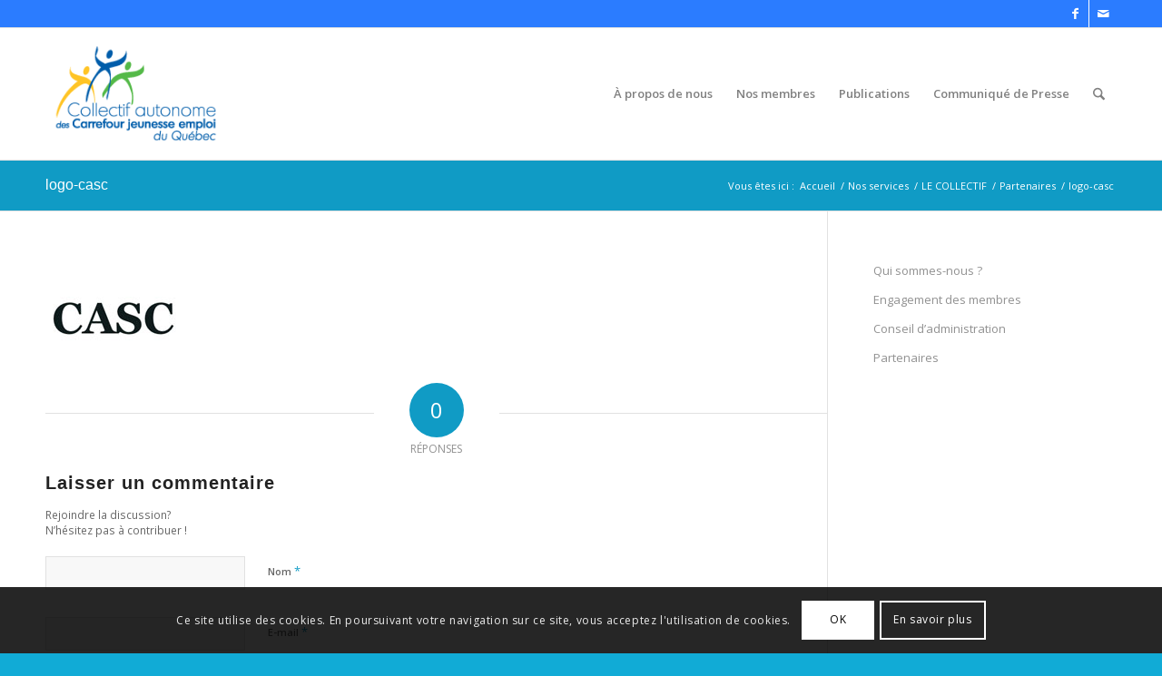

--- FILE ---
content_type: text/css
request_url: https://www.cacjeq.ca/wp-content/themes/CACJEQ/style.css?ver=7.1.3
body_size: 46
content:
/*
Theme Name: CACJEQ
Template: enfold
Version: 4.2
Author:
Author URI:
Description:
Tags:
License: GNU General Public License
License URI: http://www.gnu.org/licenses/gpl.html
*/

--- FILE ---
content_type: text/plain
request_url: https://www.google-analytics.com/j/collect?v=1&_v=j102&a=2076102637&t=pageview&_s=1&dl=https%3A%2F%2Fwww.cacjeq.ca%2Fcacjeq%2Fpartenaires%2Flogo-casc%2F&ul=en-us%40posix&dt=logo-casc%20-%20Collectif%20autonome%20des%20Carrefour%20jeunesse%20emploi%20du%20Qu%C3%A9bec&sr=1280x720&vp=1280x720&_u=IEBAAEABAAAAACAAI~&jid=265709994&gjid=1089341545&cid=604706183.1768671176&tid=UA-7290699-1&_gid=694268527.1768671176&_r=1&_slc=1&z=508551790
body_size: -449
content:
2,cG-Q0QHZJ40K5